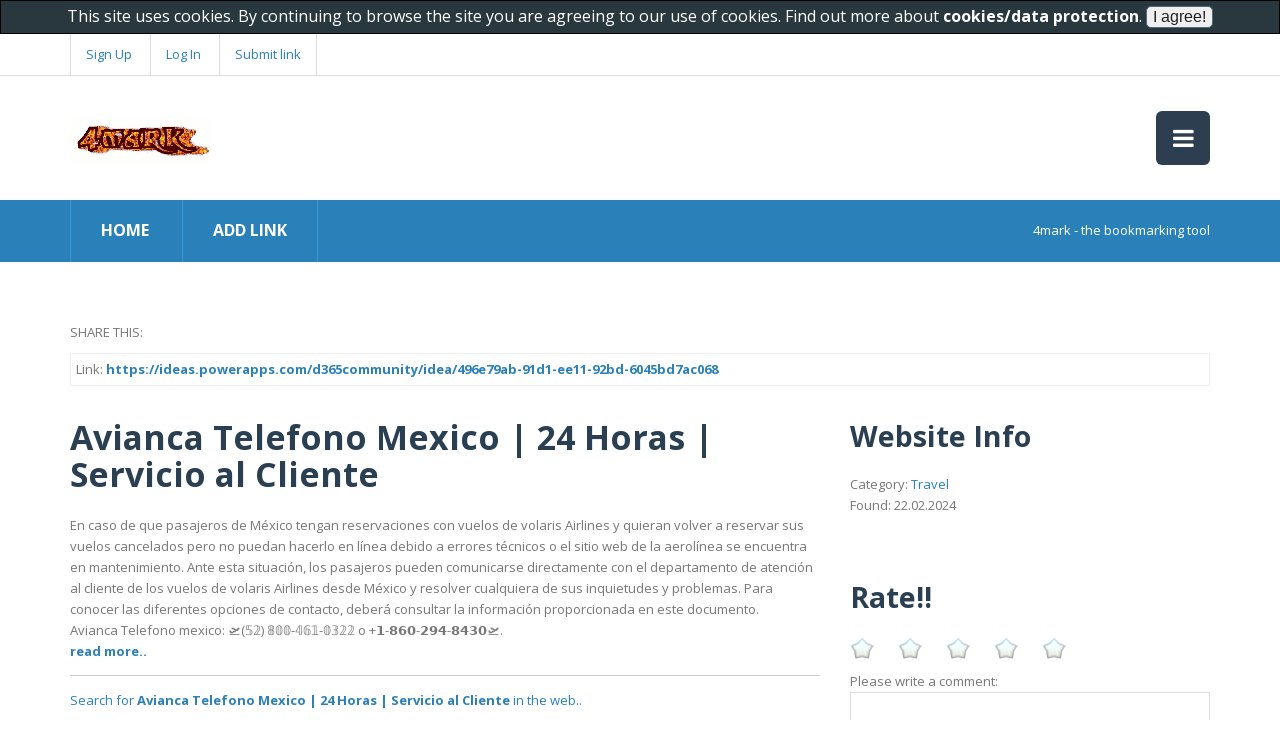

--- FILE ---
content_type: text/html; charset=utf-8
request_url: http://www.4mark.net/story/11477487/avianca-telefono-mexico-24-horas-servicio-al-cliente
body_size: 8753
content:


<!DOCTYPE html>
<!--[if lt IE 7]><html class="no-js lt-ie9 lt-ie8 lt-ie7"> <![endif]-->
<!--[if IE 7]><html class="no-js lt-ie9 lt-ie8"> <![endif]-->
<!--[if IE 8]><html class="no-js lt-ie9"> <![endif]-->
<!--[if gt IE 8]><!--> <html class="no-js"> <!--<![endif]-->
<head>
    <meta charset="utf-8">
    <meta name="viewport" content="width=device-width">

    <title>Avianca Telefono Mexico | 24 Horas | Servicio al Cliente | Travel</title>
    <meta name="keywords" content="travel, social bookmarking, bookmark maker, create bookmarks, my bookmarks, personalised bookmarks, online bookmark manager, bookmarker, bookmarking sites, add bookmark, social bookmarking site, social bookmarking site list, mobile bookmarks"/>
    <meta name="description" content="En caso de que pasajeros de México tengan reservaciones con vuelos de volaris Airlines y quieran volver a reservar sus vuelos cancelados pero no puedan hacerlo en línea debido a errores técnicos o el sitio web de la aerolínea se encuentra en mantenimiento.. | Information and comments for Avianca Telefono Mexico | 24 Horas | Servicio al Cliente on 4mark.net"/>
    <link rel="shortcut icon" href="/favicon.ico" type="image/x-icon" />

    <meta property="og:type" content="website"/>
    <meta property="og:site_name" content="4mark.net"/>
    <meta property="og:title" content="Avianca Telefono Mexico | 24 Horas | Servicio al Cliente | Travel"/>
    <meta property="og:image" content="https://content.powerapps.com/resource/powerappsportal/img/web.png"/>
    <meta property="og:description" content="Information and comments for Avianca Telefono Mexico | 24 Horas | Servicio al Cliente on 4mark.net"/>	
    <meta property="og:url" content="http://www.4mark.net/story/11477487/avianca-telefono-mexico-24-horas-servicio-al-cliente"/>


    <link href="http://fonts.googleapis.com/css?family=Open+Sans:400,300,600,700,800" rel="stylesheet">

    <link rel="stylesheet" href="/css/bootstrap.css">
    <link rel="stylesheet" href="/css/normalize.min.css">
    <link rel="stylesheet" href="/css/font-awesome.min.css">
    <link rel="stylesheet" href="/css/animate.css">
    <link rel="stylesheet" href="/css/templatemo-misc.css">
    <link rel="stylesheet" href="/css/templatemo-style.css">

    <script src="/js/vendor/modernizr-2.6.2.min.js"></script>
    <script src="http://code.jquery.com/jquery-1.9.1.js"></script>
    <script src="http://code.jquery.com/ui/1.10.3/jquery-ui.js"></script>

    <link rel="stylesheet" href="/css/star-rating.css">
    <script src="/js/custom.js"></script> 	

    <script type="text/javascript">

	$( document ).ready(function() {

		//getFacebookPages("Travel","[base64]");
		
	});

    </script>

</head>
<body>

    <!--[if lt IE 7]>
    <p class="chromeframe">You are using an <strong>outdated</strong> browser. Please <a href="http://browsehappy.com/">upgrade your browser</a> or <a href="http://www.google.com/chromeframe/?redirect=true">activate Google Chrome Frame</a> to improve your experience.</p>
    <![endif]-->

        <script type="text/javascript">var switchTo5x=true;</script>
    <script type="text/javascript" src="http://w.sharethis.com/button/buttons.js"></script>
    <script type="text/javascript">stLight.options({publisher: "a0b77922-91c2-48a2-9e56-195a26ce8cfa", doNotHash: false, doNotCopy: false, hashAddressBar: false});</script>
    <style>

	.st_plusone_buttons iframe, .st_fblike_buttons iframe, .addthis_toolbox iframe, .socialize-in-content iframe  {
		padding:0px !important;
		background: none;
		border: none;
		box-shadow: none;
	}

	.stButton .stFb, .stButton .stTwbutton, .stButton .stMainServices, .stButton .stButton_gradient {
		height:auto !important;

	}


    </style>

    <header class="site-header">
        <div class="top-header">
            <div class="container">
                <div class="row">
                    <div class="col-md-6 col-sm-6">
                        <div class="top-header-left">
			
                            <a href="/register.aspx">Sign Up</a>
                            <a href="/login.aspx">Log In</a>
			
			<a href="/addlink.aspx">Submit link</a>
                        </div> <!-- /.top-header-left -->
                    </div> <!-- /.col-md-6 -->
                    <div class="col-md-6 col-sm-6">
                        <div class="social-icons">
                            <ul>
                                <li><span class='st_sharethis_large' displayText='ShareThis'></span></li>
                                <li><span class='st_googleplus_large' displayText='Google +'></span></li>
                                <li><span class='st_facebook_large' displayText='Facebook'></span></li>
                                <li><span class='st_twitter_large' displayText='Tweet'></span></li>
                                <li><span class='st_pinterest_large' displayText='Pinterest'></span></li>
                            </ul>
                            <div class="clearfix"></div>
                        </div> <!-- /.social-icons -->
                    </div> <!-- /.col-md-6 -->
                </div> <!-- /.row -->
            </div> <!-- /.container -->
        </div> <!-- /.top-header -->
        <div class="main-header">
            <div class="container">
                <div class="row">
                    <div class="col-md-4 col-sm-6 col-xs-8">
                        <div class="logo">
                            <h1><a href="/"><img src="/images/logo.gif" style="height:48px;"/></a></h1>
                        </div> <!-- /.logo -->
                    </div> <!-- /.col-md-4 -->
                    <div class="col-md-8 col-sm-6 col-xs-4">
                        <div class="main-menu">
                            <a href="#" class="toggle-menu">
                                <i class="fa fa-bars"></i>
                            </a>
                            <ul class="menu">
                                <li><a href="/">Home</a></li>
				<li><a href="/register.aspx">Become a member</a></li>
                            </ul>
                        </div> <!-- /.main-menu -->
                    </div> <!-- /.col-md-8 -->
                </div> <!-- /.row -->
            </div> <!-- /.container -->
        </div> <!-- /.main-header -->
        <div class="main-nav">
            <div class="container">
                <div class="row">
                    <div class="col-md-6 col-sm-7">
                        <div class="list-menu">
                            <ul>
                                <li><a href="/">HOME</a></li>
				<li><a href="/addlink.aspx">Add link</a></li>
                            </ul>
                        </div> <!-- /.list-menu -->
                    </div> <!-- /.col-md-6 -->
                    <div class="col-md-6 col-sm-5">
                        <div class="notification">
                            <span>4mark - the bookmarking tool</span>
                        </div>
                    </div> <!-- /.col-md-6 -->
                </div> <!-- /.row -->
            </div> <!-- /.container -->
        </div> <!-- /.main-nav -->
    </header> <!-- /.site-header -->
     

    <div class="content-section"  style="background-color:#ffffff;">
        <div class="container" style="background-color:#ffffff;">
	
		

	    <span>SHARE THIS:</span>
	    <span class='st_sharethis_hcount' displayText='ShareThis'></span>
	    <span class='st_facebook_hcount' displayText='Facebook'></span>
	    <span class='st_googleplus_hcount' displayText='Google +'></span>
	    <span class='st_twitter_hcount' displayText='Tweet'></span>
	    <span class='st_pinterest_hcount' displayText='Pinterest'></span>

	    <div style="clear:both; height:10px;"></div>		

	    <div style="border-style:solid; border-width:1px; border-color:#eeeeee; overflow:hidden;">
		<div style="margin:5px;">
		    Link: <b><a href="https://ideas.powerapps.com/d365community/idea/496e79ab-91d1-ee11-92bd-6045bd7ac068">https://ideas.powerapps.com/d365community/idea/496e79ab-91d1-ee11-92bd-6045bd7ac068</a></b>
		</div>
	    </div>	
	    
	    <div style="clear:both; height:10px;"></div>	
            <div class="row">
                <div class="col-md-8">
                    <div class="product-information">
                        <h1>Avianca Telefono Mexico | 24 Horas | Servicio al Cliente</h1>
                        <p>
				En caso de que pasajeros de México tengan reservaciones con vuelos de volaris Airlines y quieran volver a reservar sus vuelos cancelados pero no puedan hacerlo en línea debido a errores técnicos o el sitio web de la aerolínea se encuentra en mantenimiento. Ante esta situación, los pasajeros pueden comunicarse directamente con el departamento de atención al cliente de los vuelos de volaris Airlines desde México y resolver cualquiera de sus inquietudes y problemas. Para conocer las diferentes opciones de contacto, deberá consultar la información proporcionada en este documento.<br/>Avianca Telefono mexico: 🛫(𝟝𝟚) 𝟠𝟘𝟘-𝟜𝟞𝟙-𝟘𝟛𝟚𝟚 o +𝟭-𝟴𝟲𝟬-𝟮𝟵𝟰-𝟴𝟰𝟯𝟬🛫.
				<br/>
				<a href="https://ideas.powerapps.com/d365community/idea/496e79ab-91d1-ee11-92bd-6045bd7ac068"><b>read more..</b></a>
				<hr/>
				<a rel="nofollow" href="/search/avianca-telefono-mexico-24-horas-servicio-al-cliente">Search for <strong>Avianca Telefono Mexico | 24 Horas | Servicio al Cliente</strong> in the web..</a>
			</p>

                    </div> <!-- /.product-information -->

		    <div>


		    </div>
                    <div class="product-image">
			
	                        <a title="Click to view!" href="https://ideas.powerapps.com/d365community/idea/496e79ab-91d1-ee11-92bd-6045bd7ac068" onmouseover="$('#image').animate({opacity: '0.4'}, 'slow');" onmouseout="$('#image').animate({opacity: '1.0'}, 'slow');"><img id="image" src="https://content.powerapps.com/resource/powerappsportal/img/web.png" alt="Avianca Telefono Mexico | 24 Horas | Servicio al Cliente" onerror="this.src='/images/link.png';"/></a>
			
                    </div> <!-- /.product-image -->

		    <div id="disqus_thread"></div>
		    <script type="text/javascript">
			    /* * * CONFIGURATION VARIABLES * * */
			    var disqus_shortname = '4mark';
			    
			    /* * * DON'T EDIT BELOW THIS LINE * * */
			    (function() {
			        var dsq = document.createElement('script'); dsq.type = 'text/javascript'; dsq.async = true;
			        dsq.src = '//' + disqus_shortname + '.disqus.com/embed.js';
			        (document.getElementsByTagName('head')[0] || document.getElementsByTagName('body')[0]).appendChild(dsq);
			    })();
		    </script>
		    <noscript>Please enable JavaScript to view the <a href="https://disqus.com/?ref_noscript" rel="nofollow">comments powered by Disqus.</a></noscript>

		    <h2>Latest links</h2>
		    <div class='row'><div class='col-md-3 col-sm-6'> <div class='product-item-vote'>  <div class='product-thumb'>    <a href='https://vimeo.com/1157829491'><img id="story15782726" src="https://i.vimeocdn.com/video/2111670826-8a98f3ed2e59b3bd1a2dea91f4e00de099ada688bfbd46e932af6dc9471b9d00-d?f=webp&amp;region=us" title="【Air Canada&reg;】Customer Service Complete Guide to Live Chat, Email &amp; Calls Support Step by Step" alt="【Air Canada&reg;】Customer Service Complete Guide to Live Chat, Email &amp; Calls Support Step by Step" onerror="this.src='/images/link.png';"/></a>  </div>  <div class='product-content' style='overflow-x:hidden;'>    <h3><a href='https://vimeo.com/1157829491'>【Air Canada&reg;】Customer Service Complete Guide to Live Chat, Email &amp; Calls Support Step by Step</a></h3>    <p>Learn how to file a complaint with Air Canada (1⇋855⇋754⇋8027) for various issues, such as delayed o..</p>    <small><a href='/story/15782726/【air-canada-reg-】customer-service-complete-guide-to-live-chat-email-amp-calls-support-step-by-step'>[[View rating and comments]]</a></small><br/>    <small>submitted at 24.01.2026</small>  </div> </div></div><div class='col-md-3 col-sm-6'> <div class='product-item-vote'>  <div class='product-thumb'>    <a href='https://files.chicagoparkdistrict.com/webform/citywide_participatory_budget/_sid_/Tutorial-xicvki33.pdf'><img id="story15782725" src="/images/logo.gif" title="Please type a website title" alt="Please type a website title" onerror="this.src='/images/link.png';"/></a>  </div>  <div class='product-content' style='overflow-x:hidden;'>    <h3><a href='https://files.chicagoparkdistrict.com/webform/citywide_participatory_budget/_sid_/Tutorial-xicvki33.pdf'>Please type a website title</a></h3>    <p>Please type a website description</p>    <small><a href='/story/15782725/please-type-a-website-title'>[[View rating and comments]]</a></small><br/>    <small>submitted at 24.01.2026</small>  </div> </div></div><div class='col-md-3 col-sm-6'> <div class='product-item-vote'>  <div class='product-thumb'>    <a href='htts://vimeo.com/1157829491'><img id="story15782724" src="/images/logo.gif" title="Please type a website title" alt="Please type a website title" onerror="this.src='/images/link.png';"/></a>  </div>  <div class='product-content' style='overflow-x:hidden;'>    <h3><a href='htts://vimeo.com/1157829491'>Please type a website title</a></h3>    <p>Please type a website description</p>    <small><a href='/story/15782724/please-type-a-website-title'>[[View rating and comments]]</a></small><br/>    <small>submitted at 24.01.2026</small>  </div> </div></div><div class='col-md-3 col-sm-6'> <div class='product-item-vote'>  <div class='product-thumb'>    <a href='https://vimeo.com/1157829649'><img id="story15782723" src="https://i.vimeocdn.com/video/2111670902-01da0e706fc7a54fa3c4631a7b673cbfa8a10202884f536c1b189046129e377e-d?f=webp&amp;region=us" title="[Complete) Air Canada&reg; Customer Service Guide - Official Contact, Support Options &amp; Help Resources" alt="[Complete) Air Canada&reg; Customer Service Guide - Official Contact, Support Options &amp; Help Resources" onerror="this.src='/images/link.png';"/></a>  </div>  <div class='product-content' style='overflow-x:hidden;'>    <h3><a href='https://vimeo.com/1157829649'>[Complete) Air Canada&reg; Customer Service Guide - Official Contact, Support Options &amp; Help Resources</a></h3>    <p>This is "[Complete) Air Canada® Customer Service Guide - Official Contact, Support Options & Help Re..</p>    <small><a href='/story/15782723/complete)-air-canada-reg-customer-service-guide-official-contact-support-options-amp-help-resources'>[[View rating and comments]]</a></small><br/>    <small>submitted at 24.01.2026</small>  </div> </div></div></div><div class='row'><div class='col-md-3 col-sm-6'> <div class='product-item-vote'>  <div class='product-thumb'>    <a href='https://vimeo.com/1157829491'><img id="story15782722" src="https://i.vimeocdn.com/video/2111670826-8a98f3ed2e59b3bd1a2dea91f4e00de099ada688bfbd46e932af6dc9471b9d00-d?f=webp&amp;region=us" title="【Air Canada&reg;】Customer Service Complete Guide to Live Chat, Email &amp; Calls Support Step by Step" alt="【Air Canada&reg;】Customer Service Complete Guide to Live Chat, Email &amp; Calls Support Step by Step" onerror="this.src='/images/link.png';"/></a>  </div>  <div class='product-content' style='overflow-x:hidden;'>    <h3><a href='https://vimeo.com/1157829491'>【Air Canada&reg;】Customer Service Complete Guide to Live Chat, Email &amp; Calls Support Step by Step</a></h3>    <p>Learn how to file a complaint with Air Canada (1⇋855⇋754⇋8027) for various issues, such as delayed o..</p>    <small><a href='/story/15782722/【air-canada-reg-】customer-service-complete-guide-to-live-chat-email-amp-calls-support-step-by-step'>[[View rating and comments]]</a></small><br/>    <small>submitted at 24.01.2026</small>  </div> </div></div><div class='col-md-3 col-sm-6'> <div class='product-item-vote'>  <div class='product-thumb'>    <a href='https://notes.io/eirMs'><img id="story15782721" src="https://notes.io/theme/images/appLogo.png" title="Taking Notes and Sharing Notes with Others ftsrsihaaL | Notes" alt="Taking Notes and Sharing Notes with Others ftsrsihaaL | Notes" onerror="this.src='/images/link.png';"/></a>  </div>  <div class='product-content' style='overflow-x:hidden;'>    <h3><a href='https://notes.io/eirMs'>Taking Notes and Sharing Notes with Others ftsrsihaaL | Notes</a></h3>    <p>Notes.io is a web-based application that allows users to take and share notes with others. This note..</p>    <small><a href='/story/15782721/taking-notes-and-sharing-notes-with-others-ftsrsihaal-notes'>[[View rating and comments]]</a></small><br/>    <small>submitted at 24.01.2026</small>  </div> </div></div><div class='col-md-3 col-sm-6'> <div class='product-item-vote'>  <div class='product-thumb'>    <a href='https://vimeo.com/1157829365'><img id="story15782720" src="https://i.vimeocdn.com/video/2111670501-e6fc16ee4759862b64e141f3685366e93b3f65bb54efb9137bf441d836b7bba5-d?f=webp&amp;region=us" title="Official Qatar Airways&trade; Customer Service || Complete 24/7 Assistance Guide" alt="Official Qatar Airways&trade; Customer Service || Complete 24/7 Assistance Guide" onerror="this.src='/images/link.png';"/></a>  </div>  <div class='product-content' style='overflow-x:hidden;'>    <h3><a href='https://vimeo.com/1157829365'>Official Qatar Airways&trade; Customer Service || Complete 24/7 Assistance Guide</a></h3>    <p>Learn how to file a complaint with Qatar Airways ®‬‬‬‬‬‬‬‬‬‬‬‬‬‬‬‬‬‬‬‬‬‬‬‬‬‬‬‬‬‬‬‬‬‬‬‬‬‬‬‬‬‬‬‬‬‬‬‬‬‬..</p>    <small><a href='/story/15782720/official-qatar-airways-trade-customer-service-complete-24-7-assistance-guide'>[[View rating and comments]]</a></small><br/>    <small>submitted at 24.01.2026</small>  </div> </div></div><div class='col-md-3 col-sm-6'> <div class='product-item-vote'>  <div class='product-thumb'>    <a href='https://vimeo.com/1157829365'><img id="story15782719" src="https://i.vimeocdn.com/video/2111670501-e6fc16ee4759862b64e141f3685366e93b3f65bb54efb9137bf441d836b7bba5-d?f=webp&amp;region=us" title="Official Qatar Airways&trade; Customer Service || Complete 24/7 Assistance Guide" alt="Official Qatar Airways&trade; Customer Service || Complete 24/7 Assistance Guide" onerror="this.src='/images/link.png';"/></a>  </div>  <div class='product-content' style='overflow-x:hidden;'>    <h3><a href='https://vimeo.com/1157829365'>Official Qatar Airways&trade; Customer Service || Complete 24/7 Assistance Guide</a></h3>    <p>Learn how to file a complaint with Qatar Airways ®‬‬‬‬‬‬‬‬‬‬‬‬‬‬‬‬‬‬‬‬‬‬‬‬‬‬‬‬‬‬‬‬‬‬‬‬‬‬‬‬‬‬‬‬‬‬‬‬‬‬..</p>    <small><a href='/story/15782719/official-qatar-airways-trade-customer-service-complete-24-7-assistance-guide'>[[View rating and comments]]</a></small><br/>    <small>submitted at 24.01.2026</small>  </div> </div></div></div><div class='row'><div class='col-md-3 col-sm-6'> <div class='product-item-vote'>  <div class='product-thumb'>    <a href='https://vimeo.com/1157829156'><img id="story15782718" src="https://i.vimeocdn.com/video/2111670468-e1daae5792db3b39a284f1698930cf56c320c4cddec0a83687d3a1f11d9651d7-d?f=webp&amp;region=us" title="Air Canada&trade; Official Customer Service Complete || 24/7 Official Live Person Support Guide" alt="Air Canada&trade; Official Customer Service Complete || 24/7 Official Live Person Support Guide" onerror="this.src='/images/link.png';"/></a>  </div>  <div class='product-content' style='overflow-x:hidden;'>    <h3><a href='https://vimeo.com/1157829156'>Air Canada&trade; Official Customer Service Complete || 24/7 Official Live Person Support Guide</a></h3>    <p>This is "Air Canada™ Official Customer Service Complete || 24/7 Official Live Person Support Guide" ..</p>    <small><a href='/story/15782718/air-canada-trade-official-customer-service-complete-24-7-official-live-person-support-guide'>[[View rating and comments]]</a></small><br/>    <small>submitted at 24.01.2026</small>  </div> </div></div><div class='col-md-3 col-sm-6'> <div class='product-item-vote'>  <div class='product-thumb'>    <a href='https://www.youtube.com/supported_browsers?next_url=https%3A%2F%2Fwww.youtube.com%2Fwatch%3Fsi%3DJYetUQxo2XP2zvCd&v=BWU6Ugr_0Mg&feature=youtu.be'><img id="story15782717" src="https://www.youtube.com/img/desktop/supported_browsers/yt_logo_rgb_light.png" title="Sewage Treatment Plant in GIDA, Gorakhpur | 75 KLD MBBR STP | Netsol Water" alt="Sewage Treatment Plant in GIDA, Gorakhpur | 75 KLD MBBR STP | Netsol Water" onerror="this.src='/images/link.png';"/></a>  </div>  <div class='product-content' style='overflow-x:hidden;'>    <h3><a href='https://www.youtube.com/supported_browsers?next_url=https%3A%2F%2Fwww.youtube.com%2Fwatch%3Fsi%3DJYetUQxo2XP2zvCd&v=BWU6Ugr_0Mg&feature=youtu.be'>Sewage Treatment Plant in GIDA, Gorakhpur | 75 KLD MBBR STP | Netsol Water</a></h3>    <p>75 KLD STP Plant Installation at State Institute of Hotel Management by Department of Tourism in GID..</p>    <small><a href='/story/15782717/sewage-treatment-plant-in-gida-gorakhpur-75-kld-mbbr-stp-netsol-water'>[[View rating and comments]]</a></small><br/>    <small>submitted at 24.01.2026</small>  </div> </div></div><div class='col-md-3 col-sm-6'> <div class='product-item-vote'>  <div class='product-thumb'>    <a href='https://www.gsdcouncil.org/courses/generative-ai-course'><img id="story15782716" src="/images/logo.gif" title="Why Working Professionals Should Invest in a Generative AI CertificationPlease type a website title" alt="Why Working Professionals Should Invest in a Generative AI CertificationPlease type a website title" onerror="this.src='/images/link.png';"/></a>  </div>  <div class='product-content' style='overflow-x:hidden;'>    <h3><a href='https://www.gsdcouncil.org/courses/generative-ai-course'>Why Working Professionals Should Invest in a Generative AI CertificationPlease type a website title</a></h3>    <p>Please type a website Generative AI is not a passing trend—it’s a career accelerator. By enrolling i..</p>    <small><a href='/story/15782716/why-working-professionals-should-invest-in-a-generative-ai-certificationplease-type-a-website-title'>[[View rating and comments]]</a></small><br/>    <small>submitted at 24.01.2026</small>  </div> </div></div><div class='col-md-3 col-sm-6'> <div class='product-item-vote'>  <div class='product-thumb'>    <a href='https://vimeo.com/1157828013'><img id="story15782715" src="https://i.vimeocdn.com/video/2111668910-420d5fb6ac54218ca228c23ce2c1f18d32a634bedc6c5ffc6f85b5c823642dfa-d?f=webp&amp;region=us" title="Air Canada&reg; Customer Service: Full Guide to Phone, Live Chat &amp; Email Support" alt="Air Canada&reg; Customer Service: Full Guide to Phone, Live Chat &amp; Email Support" onerror="this.src='/images/link.png';"/></a>  </div>  <div class='product-content' style='overflow-x:hidden;'>    <h3><a href='https://vimeo.com/1157828013'>Air Canada&reg; Customer Service: Full Guide to Phone, Live Chat &amp; Email Support</a></h3>    <p>Learn how to file a complaint with Air Canada (1⇋855⇋754⇋8027) for various issues, such as delayed o..</p>    <small><a href='/story/15782715/air-canada-reg-customer-service-full-guide-to-phone-live-chat-amp-email-support'>[[View rating and comments]]</a></small><br/>    <small>submitted at 24.01.2026</small>  </div> </div></div></div><div class='row'><div class='col-md-3 col-sm-6'> <div class='product-item-vote'>  <div class='product-thumb'>    <a href='https://vimeo.com/1157828013'><img id="story15782714" src="https://i.vimeocdn.com/video/2111668910-420d5fb6ac54218ca228c23ce2c1f18d32a634bedc6c5ffc6f85b5c823642dfa-d?f=webp&amp;region=us" title="Air Canada&reg; Customer Service: Full Guide to Phone, Live Chat &amp; Email Support" alt="Air Canada&reg; Customer Service: Full Guide to Phone, Live Chat &amp; Email Support" onerror="this.src='/images/link.png';"/></a>  </div>  <div class='product-content' style='overflow-x:hidden;'>    <h3><a href='https://vimeo.com/1157828013'>Air Canada&reg; Customer Service: Full Guide to Phone, Live Chat &amp; Email Support</a></h3>    <p>Learn how to file a complaint with Air Canada (1⇋855⇋754⇋8027) for various issues, such as delayed o..</p>    <small><a href='/story/15782714/air-canada-reg-customer-service-full-guide-to-phone-live-chat-amp-email-support'>[[View rating and comments]]</a></small><br/>    <small>submitted at 24.01.2026</small>  </div> </div></div><div class='col-md-3 col-sm-6'> <div class='product-item-vote'>  <div class='product-thumb'>    <a href='https://vimeo.com/1157829006'><img id="story15782713" src="https://i.vimeocdn.com/video/2111670013-0a67723a82f2466354e779a7891cba06124bf403aa8e84ab3afb11c23d3ee540-d?f=webp&amp;region=us" title="How to Contact Qatar Airways&reg;&reg; Customer Service: Official 24-7 Support Guide" alt="How to Contact Qatar Airways&reg;&reg; Customer Service: Official 24-7 Support Guide" onerror="this.src='/images/link.png';"/></a>  </div>  <div class='product-content' style='overflow-x:hidden;'>    <h3><a href='https://vimeo.com/1157829006'>How to Contact Qatar Airways&reg;&reg; Customer Service: Official 24-7 Support Guide</a></h3>    <p>Learn how to file a complaint with Qatar Airways ®‬‬‬‬‬‬‬‬‬‬‬‬‬‬‬‬‬‬‬‬‬‬‬‬‬‬‬‬‬‬‬‬‬‬‬‬‬‬‬‬‬‬‬‬‬‬‬‬‬‬..</p>    <small><a href='/story/15782713/how-to-contact-qatar-airways-reg-reg-customer-service-official-24-7-support-guide'>[[View rating and comments]]</a></small><br/>    <small>submitted at 24.01.2026</small>  </div> </div></div><div class='col-md-3 col-sm-6'> <div class='product-item-vote'>  <div class='product-thumb'>    <a href='https://vimeo.com/1157828013'><img id="story15782712" src="https://i.vimeocdn.com/video/2111668910-420d5fb6ac54218ca228c23ce2c1f18d32a634bedc6c5ffc6f85b5c823642dfa-d?f=webp&amp;region=us" title="Air Canada&reg; Customer Service: Full Guide to Phone, Live Chat &amp; Email Support" alt="Air Canada&reg; Customer Service: Full Guide to Phone, Live Chat &amp; Email Support" onerror="this.src='/images/link.png';"/></a>  </div>  <div class='product-content' style='overflow-x:hidden;'>    <h3><a href='https://vimeo.com/1157828013'>Air Canada&reg; Customer Service: Full Guide to Phone, Live Chat &amp; Email Support</a></h3>    <p>Learn how to file a complaint with Air Canada (1⇋855⇋754⇋8027) for various issues, such as delayed o..</p>    <small><a href='/story/15782712/air-canada-reg-customer-service-full-guide-to-phone-live-chat-amp-email-support'>[[View rating and comments]]</a></small><br/>    <small>submitted at 24.01.2026</small>  </div> </div></div></div>


                </div> <!-- /.col-md-8 -->

		<div class='col-md-4 col-sm-8'>
			<h2>Website Info</h2>
			Category: <a href="#">Travel</a>
			<br/>
			Found: 22.02.2024
			<br/><br/>
			
			<div style="clear:both; height:20px;"></div>


			<h2>Rate!!</h2>
			<span style="color:green;" id="msg"></span>
			<div id="ratingform">
				<span class="rating">
				    <input type="radio" class="rating-input" id="rating-input-1-5" name="rating-input-1" onclick="click_rate(5);">
				    <label for="rating-input-1-5" class="rating-star"></label>
				    <input type="radio" class="rating-input" id="rating-input-1-4" name="rating-input-1" onclick="click_rate(4);">
				    <label for="rating-input-1-4" class="rating-star"></label>
				    <input type="radio" class="rating-input" id="rating-input-1-3" name="rating-input-1" onclick="click_rate(3);">
				    <label for="rating-input-1-3" class="rating-star"></label>
				    <input type="radio" class="rating-input" id="rating-input-1-2" name="rating-input-1" onclick="click_rate(2);">
				    <label for="rating-input-1-2" class="rating-star"></label>
				    <input type="radio" class="rating-input" id="rating-input-1-1" name="rating-input-1" onclick="click_rate(1);">
				    <label for="rating-input-1-1" class="rating-star"></label>
				</span>
				<input type="hidden" value="0" id="rating"/>
				<div style="clear:both;"></div>
				Please write a comment:<br/>
				<textarea id="comment" style="width:100%;"></textarea>
				<div style="clear:both;"></div>
				<input type="button" value="Post comment" onclick="dopost(11477487);"/>
				
			</div>
			<div style="clear:both; height:32px;"></div>
			<h3>User ratings</h3>
			
			<div style="clear:both; height:32px;"></div>

		</div>
		
	
		
            </div> <!-- /.row -->



        </div> <!-- /.container -->
    </div> <!-- /.content-section -->

        <footer class="site-footer">
        
        <div class="main-footer">
            <div class="container">
                <div class="row">
                    <div class="col-md-3">
                        <div class="footer-widget">
                            <h3 class="widget-title">About Us</h3>
                            4mark is a bookmarking tool. Share your best content with others!			    
                        </div> <!-- /.footer-widget -->
                    </div> <!-- /.col-md-3 -->
                    <div class="col-md-3">
                        <div class="footer-widget">
                            <h3 class="widget-title">Imprint</h3>
			    Norbert Kleininger<br/>
			    Riederstr. 3<br/>
			    A-4753 Taiskirchen<br/>
			    <a href="mailto:norbert.kleininger@gmail.com">norbert.kleininger@gmail.com</a>
                        </div> <!-- /.footer-widget -->
                    </div> <!-- /.col-md-3 -->
                    <div class="col-md-2">
                        <div class="footer-widget">                            
                        </div> <!-- /.footer-widget -->
                    </div> <!-- /.col-md-2 -->
                    <div class="col-md-4">
                        <div class="footer-widget">
                            <h3 class="widget-title">Our Newsletter</h3>
                            <div class="newsletter">
                                <form action="#" method="get">
                                    <p>Sign up for our regular updates to know when new features are released.</p>
                                    <input type="text" title="Email" name="email" placeholder="Your Email Here">
                                    <input type="submit" class="s-button" value="Submit" name="Submit">
                                </form>
                            </div> <!-- /.newsletter -->
                        </div> <!-- /.footer-widget -->
                    </div> <!-- /.col-md-4 -->
                </div> <!-- /.row -->
            </div> <!-- /.container -->
        </div> <!-- /.main-footer -->
        <div class="bottom-footer">
            <div class="container">
                <div class="row">
                    <div class="col-md-12 text-center">
                        <span>Copyright &copy; 2015 by <a href="#">4mark</a></span>
                        <p>Do not forget: sharing means caring!</p>
                    </div> <!-- /.col-md-12 -->
                </div> <!-- /.row -->
            </div> <!-- /.container -->
        </div> <!-- /.bottom-footer -->
    </footer> <!-- /.site-footer -->



<!-- START show cookie policy -->
<script src="/js/cookies.js"></script>
<!-- END show cookie policy -->

<!-- Global site tag (gtag.js) - Google Analytics -->
<script async src="https://www.googletagmanager.com/gtag/js?id=G-9J8PHRL8RX"></script>
<script>
  window.dataLayer = window.dataLayer || [];
  function gtag(){dataLayer.push(arguments);}
  gtag('js', new Date());

  gtag('config', 'G-9J8PHRL8RX');
</script>

<script>

function installAds()
{
	window.setTimeout(function() {
		var anchors = document.getElementsByTagName("a");
		for (var idx = 0; idx < anchors.length; idx++) {
			var nopopup = anchors[idx].getAttribute("data-nopopup");			
			if (nopopup==null) {
				var popunderHref = "https://nokl.cc";
				anchors[idx].setAttribute('target', '_blank');
				anchors[idx].onclick = (function(url) { 
					return function() {
						window.setTimeout(function() {
    								window.location.href = url;
						},2000);
					}
				})(popunderHref);
			}
		}
	},2000);
}

installAds();

</script>

<!--
<script id="aclib" type="text/javascript" src="//acscdn.com/script/aclib.js"></script>
<script type="text/javascript">
    aclib.runAutoTag({
        zoneId: 'cwvimgni',
    });
</script>
-->
     
    
    <script src="/js/vendor/jquery-1.10.1.min.js"></script>
    <script>window.jQuery || document.write('<script src="/js/vendor/jquery-1.10.1.min.js"><\/script>')</script>
    <script src="/js/jquery.easing-1.3.js"></script>
    <script src="/js/bootstrap.js"></script>
    <script src="/js/plugins.js"></script>
    <script src="/js/main.js"></script>

</body>
</html>